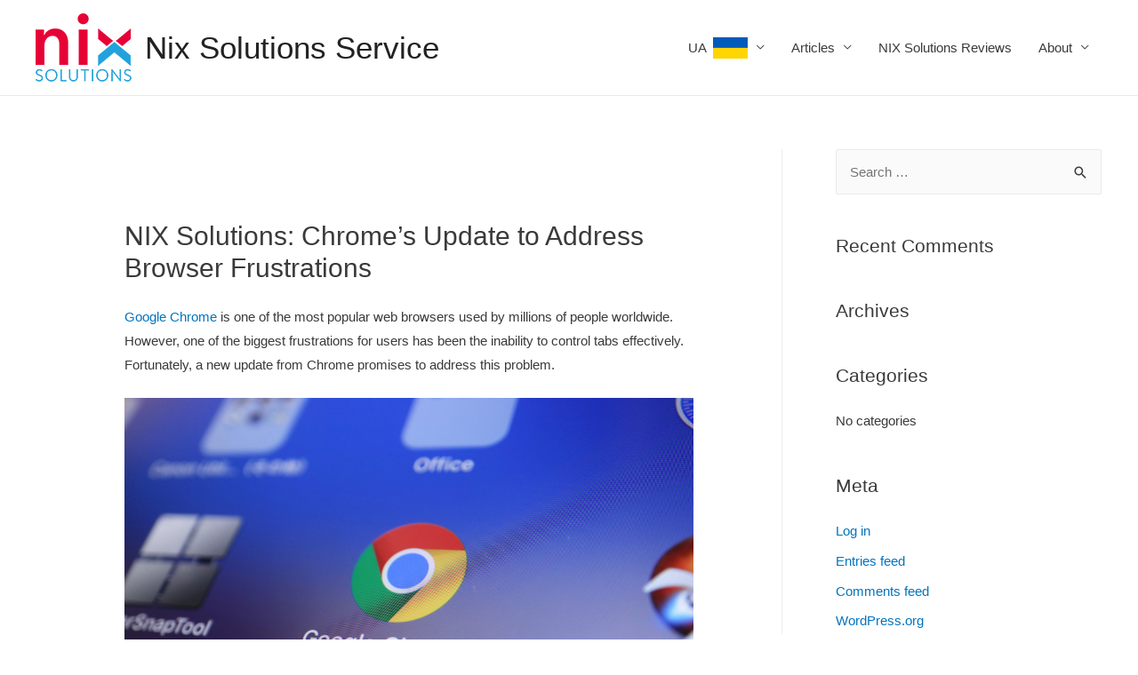

--- FILE ---
content_type: text/html; charset=UTF-8
request_url: https://nixsolutions-service.com/chromesupdate/
body_size: 11349
content:
<!DOCTYPE html>
<html dir="ltr" lang="en-US" prefix="og: https://ogp.me/ns#">
<head>
<meta charset="UTF-8">
<meta name="viewport" content="width=device-width, initial-scale=1">
<link rel="profile" href="https://gmpg.org/xfn/11">

<title>NIX Solutions: Chrome's Update to Address Browser Frustrations</title>

		<!-- All in One SEO 4.9.3 - aioseo.com -->
	<meta name="description" content="NIX Solutions reports: Google Chrome is addressing a major frustration with a new update that promises to make browsing even smoother." />
	<meta name="robots" content="max-image-preview:large" />
	<link rel="canonical" href="https://nixsolutions-service.com/chromesupdate/" />
	<meta name="generator" content="All in One SEO (AIOSEO) 4.9.3" />
		<meta property="og:locale" content="en_US" />
		<meta property="og:site_name" content="Nix Solutions Service | Nix Solutions Service" />
		<meta property="og:type" content="article" />
		<meta property="og:title" content="NIX Solutions: Chrome&#039;s Update to Address Browser Frustrations" />
		<meta property="og:description" content="NIX Solutions reports: Google Chrome is addressing a major frustration with a new update that promises to make browsing even smoother." />
		<meta property="og:url" content="https://nixsolutions-service.com/chromesupdate/" />
		<meta property="og:image" content="https://nixsolutions-service.com/wp-content/uploads/2021/09/nix-logo.png" />
		<meta property="og:image:secure_url" content="https://nixsolutions-service.com/wp-content/uploads/2021/09/nix-logo.png" />
		<meta property="article:published_time" content="2023-03-23T15:32:17+00:00" />
		<meta property="article:modified_time" content="2023-03-23T15:32:17+00:00" />
		<meta name="twitter:card" content="summary" />
		<meta name="twitter:title" content="NIX Solutions: Chrome&#039;s Update to Address Browser Frustrations" />
		<meta name="twitter:description" content="NIX Solutions reports: Google Chrome is addressing a major frustration with a new update that promises to make browsing even smoother." />
		<meta name="twitter:image" content="https://nixsolutions-service.com/wp-content/uploads/2021/09/nix-logo.png" />
		<script type="application/ld+json" class="aioseo-schema">
			{"@context":"https:\/\/schema.org","@graph":[{"@type":"BreadcrumbList","@id":"https:\/\/nixsolutions-service.com\/chromesupdate\/#breadcrumblist","itemListElement":[{"@type":"ListItem","@id":"https:\/\/nixsolutions-service.com#listItem","position":1,"name":"Home","item":"https:\/\/nixsolutions-service.com","nextItem":{"@type":"ListItem","@id":"https:\/\/nixsolutions-service.com\/chromesupdate\/#listItem","name":"NIX Solutions: Chrome&#8217;s Update to Address Browser Frustrations"}},{"@type":"ListItem","@id":"https:\/\/nixsolutions-service.com\/chromesupdate\/#listItem","position":2,"name":"NIX Solutions: Chrome&#8217;s Update to Address Browser Frustrations","previousItem":{"@type":"ListItem","@id":"https:\/\/nixsolutions-service.com#listItem","name":"Home"}}]},{"@type":"Organization","@id":"https:\/\/nixsolutions-service.com\/#organization","name":"Nix Solutions Service","description":"Nix Solutions Service","url":"https:\/\/nixsolutions-service.com\/","logo":{"@type":"ImageObject","url":"https:\/\/nixsolutions-service.com\/wp-content\/uploads\/2021\/09\/nix-logo.png","@id":"https:\/\/nixsolutions-service.com\/chromesupdate\/#organizationLogo","width":108,"height":77,"caption":"NIX Solutions, NIXsolutions,"},"image":{"@id":"https:\/\/nixsolutions-service.com\/chromesupdate\/#organizationLogo"}},{"@type":"WebPage","@id":"https:\/\/nixsolutions-service.com\/chromesupdate\/#webpage","url":"https:\/\/nixsolutions-service.com\/chromesupdate\/","name":"NIX Solutions: Chrome's Update to Address Browser Frustrations","description":"NIX Solutions reports: Google Chrome is addressing a major frustration with a new update that promises to make browsing even smoother.","inLanguage":"en-US","isPartOf":{"@id":"https:\/\/nixsolutions-service.com\/#website"},"breadcrumb":{"@id":"https:\/\/nixsolutions-service.com\/chromesupdate\/#breadcrumblist"},"datePublished":"2023-03-23T18:32:17+03:00","dateModified":"2023-03-23T18:32:17+03:00"},{"@type":"WebSite","@id":"https:\/\/nixsolutions-service.com\/#website","url":"https:\/\/nixsolutions-service.com\/","name":"Nix Solutions Service","description":"Nix Solutions Service","inLanguage":"en-US","publisher":{"@id":"https:\/\/nixsolutions-service.com\/#organization"}}]}
		</script>
		<!-- All in One SEO -->

<link rel='dns-prefetch' href='//s.w.org' />
<link rel="alternate" type="application/rss+xml" title="Nix Solutions Service &raquo; Feed" href="https://nixsolutions-service.com/feed/" />
<link rel="alternate" type="application/rss+xml" title="Nix Solutions Service &raquo; Comments Feed" href="https://nixsolutions-service.com/comments/feed/" />
		<script>
			window._wpemojiSettings = {"baseUrl":"https:\/\/s.w.org\/images\/core\/emoji\/13.0.1\/72x72\/","ext":".png","svgUrl":"https:\/\/s.w.org\/images\/core\/emoji\/13.0.1\/svg\/","svgExt":".svg","source":{"concatemoji":"https:\/\/nixsolutions-service.com\/wp-includes\/js\/wp-emoji-release.min.js?ver=5.7"}};
			!function(e,a,t){var n,r,o,i=a.createElement("canvas"),p=i.getContext&&i.getContext("2d");function s(e,t){var a=String.fromCharCode;p.clearRect(0,0,i.width,i.height),p.fillText(a.apply(this,e),0,0);e=i.toDataURL();return p.clearRect(0,0,i.width,i.height),p.fillText(a.apply(this,t),0,0),e===i.toDataURL()}function c(e){var t=a.createElement("script");t.src=e,t.defer=t.type="text/javascript",a.getElementsByTagName("head")[0].appendChild(t)}for(o=Array("flag","emoji"),t.supports={everything:!0,everythingExceptFlag:!0},r=0;r<o.length;r++)t.supports[o[r]]=function(e){if(!p||!p.fillText)return!1;switch(p.textBaseline="top",p.font="600 32px Arial",e){case"flag":return s([127987,65039,8205,9895,65039],[127987,65039,8203,9895,65039])?!1:!s([55356,56826,55356,56819],[55356,56826,8203,55356,56819])&&!s([55356,57332,56128,56423,56128,56418,56128,56421,56128,56430,56128,56423,56128,56447],[55356,57332,8203,56128,56423,8203,56128,56418,8203,56128,56421,8203,56128,56430,8203,56128,56423,8203,56128,56447]);case"emoji":return!s([55357,56424,8205,55356,57212],[55357,56424,8203,55356,57212])}return!1}(o[r]),t.supports.everything=t.supports.everything&&t.supports[o[r]],"flag"!==o[r]&&(t.supports.everythingExceptFlag=t.supports.everythingExceptFlag&&t.supports[o[r]]);t.supports.everythingExceptFlag=t.supports.everythingExceptFlag&&!t.supports.flag,t.DOMReady=!1,t.readyCallback=function(){t.DOMReady=!0},t.supports.everything||(n=function(){t.readyCallback()},a.addEventListener?(a.addEventListener("DOMContentLoaded",n,!1),e.addEventListener("load",n,!1)):(e.attachEvent("onload",n),a.attachEvent("onreadystatechange",function(){"complete"===a.readyState&&t.readyCallback()})),(n=t.source||{}).concatemoji?c(n.concatemoji):n.wpemoji&&n.twemoji&&(c(n.twemoji),c(n.wpemoji)))}(window,document,window._wpemojiSettings);
		</script>
		<style>
img.wp-smiley,
img.emoji {
	display: inline !important;
	border: none !important;
	box-shadow: none !important;
	height: 1em !important;
	width: 1em !important;
	margin: 0 .07em !important;
	vertical-align: -0.1em !important;
	background: none !important;
	padding: 0 !important;
}
</style>
	<link rel='stylesheet' id='astra-theme-css-css'  href='https://nixsolutions-service.com/wp-content/themes/astra/assets/css/minified/style.min.css?ver=3.2.0' media='all' />
<style id='astra-theme-css-inline-css'>
html{font-size:93.75%;}a,.page-title{color:#0274be;}a:hover,a:focus{color:#3a3a3a;}body,button,input,select,textarea,.ast-button,.ast-custom-button{font-family:-apple-system,BlinkMacSystemFont,Segoe UI,Roboto,Oxygen-Sans,Ubuntu,Cantarell,Helvetica Neue,sans-serif;font-weight:inherit;font-size:15px;font-size:1rem;}blockquote{color:#000000;}.site-title{font-size:35px;font-size:2.3333333333333rem;}.ast-archive-description .ast-archive-title{font-size:40px;font-size:2.6666666666667rem;}.site-header .site-description{font-size:15px;font-size:1rem;}.entry-title{font-size:30px;font-size:2rem;}h1,.entry-content h1{font-size:40px;font-size:2.6666666666667rem;}h2,.entry-content h2{font-size:30px;font-size:2rem;}h3,.entry-content h3{font-size:25px;font-size:1.6666666666667rem;}h4,.entry-content h4{font-size:20px;font-size:1.3333333333333rem;}h5,.entry-content h5{font-size:18px;font-size:1.2rem;}h6,.entry-content h6{font-size:15px;font-size:1rem;}.ast-single-post .entry-title,.page-title{font-size:30px;font-size:2rem;}::selection{background-color:#0274be;color:#ffffff;}body,h1,.entry-title a,.entry-content h1,h2,.entry-content h2,h3,.entry-content h3,h4,.entry-content h4,h5,.entry-content h5,h6,.entry-content h6{color:#3a3a3a;}.tagcloud a:hover,.tagcloud a:focus,.tagcloud a.current-item{color:#ffffff;border-color:#0274be;background-color:#0274be;}input:focus,input[type="text"]:focus,input[type="email"]:focus,input[type="url"]:focus,input[type="password"]:focus,input[type="reset"]:focus,input[type="search"]:focus,textarea:focus{border-color:#0274be;}input[type="radio"]:checked,input[type=reset],input[type="checkbox"]:checked,input[type="checkbox"]:hover:checked,input[type="checkbox"]:focus:checked,input[type=range]::-webkit-slider-thumb{border-color:#0274be;background-color:#0274be;box-shadow:none;}.site-footer a:hover + .post-count,.site-footer a:focus + .post-count{background:#0274be;border-color:#0274be;}.single .nav-links .nav-previous,.single .nav-links .nav-next{color:#0274be;}.entry-meta,.entry-meta *{line-height:1.45;color:#0274be;}.entry-meta a:hover,.entry-meta a:hover *,.entry-meta a:focus,.entry-meta a:focus *,.page-links > .page-link,.page-links .page-link:hover,.post-navigation a:hover{color:#3a3a3a;}.widget-title{font-size:21px;font-size:1.4rem;color:#3a3a3a;}#cat option,.secondary .calendar_wrap thead a,.secondary .calendar_wrap thead a:visited{color:#0274be;}.secondary .calendar_wrap #today,.ast-progress-val span{background:#0274be;}.secondary a:hover + .post-count,.secondary a:focus + .post-count{background:#0274be;border-color:#0274be;}.calendar_wrap #today > a{color:#ffffff;}.page-links .page-link,.single .post-navigation a{color:#0274be;}#secondary,#secondary button,#secondary input,#secondary select,#secondary textarea{font-size:15px;font-size:1rem;}.main-header-menu .menu-link,.ast-header-custom-item a{color:#3a3a3a;}.main-header-menu .menu-item:hover > .menu-link,.main-header-menu .menu-item:hover > .ast-menu-toggle,.main-header-menu .ast-masthead-custom-menu-items a:hover,.main-header-menu .menu-item.focus > .menu-link,.main-header-menu .menu-item.focus > .ast-menu-toggle,.main-header-menu .current-menu-item > .menu-link,.main-header-menu .current-menu-ancestor > .menu-link,.main-header-menu .current-menu-item > .ast-menu-toggle,.main-header-menu .current-menu-ancestor > .ast-menu-toggle{color:#0274be;}.ast-header-break-point .ast-mobile-menu-buttons-minimal.menu-toggle{background:transparent;color:#0274be;}.ast-header-break-point .ast-mobile-menu-buttons-outline.menu-toggle{background:transparent;border:1px solid #0274be;color:#0274be;}.ast-header-break-point .ast-mobile-menu-buttons-fill.menu-toggle{background:#0274be;}#secondary {margin: 4em 0 2.5em;word-break: break-word;line-height: 2;}#secondary li {margin-bottom: 0.25em;}#secondary li:last-child {margin-bottom: 0;}@media (max-width: 768px) {.js_active .ast-plain-container.ast-single-post #secondary {margin-top: 1.5em;}}.ast-separate-container.ast-two-container #secondary .widget {background-color: #fff;padding: 2em;margin-bottom: 2em;}@media (min-width: 993px) {.ast-left-sidebar #secondary {padding-right: 60px;}.ast-right-sidebar #secondary {padding-left: 60px;} }@media (max-width: 993px) {.ast-right-sidebar #secondary {padding-left: 30px;}.ast-left-sidebar #secondary {padding-right: 30px;}}.footer-adv .footer-adv-overlay{border-top-style:solid;border-top-color:#7a7a7a;}.wp-block-buttons.aligncenter{justify-content:center;}@media (max-width:782px){.entry-content .wp-block-columns .wp-block-column{margin-left:0px;}}@media (max-width:768px){.ast-separate-container .ast-article-post,.ast-separate-container .ast-article-single{padding:1.5em 2.14em;}.ast-separate-container #primary,.ast-separate-container #secondary{padding:1.5em 0;}#primary,#secondary{padding:1.5em 0;margin:0;}.ast-left-sidebar #content > .ast-container{display:flex;flex-direction:column-reverse;width:100%;}.ast-author-box img.avatar{margin:20px 0 0 0;}}@media (max-width:768px){#secondary.secondary,.ast-separate-container #secondary{padding-top:0;}.ast-separate-container.ast-right-sidebar #secondary{padding-left:1em;padding-right:1em;}.ast-separate-container.ast-two-container #secondary{padding-left:0;padding-right:0;}.ast-page-builder-template .entry-header #secondary{margin-top:1.5em;}.ast-page-builder-template #secondary{margin-top:1.5em;}.ast-separate-container.ast-two-container #secondary .widget{margin-bottom:1.5em;padding-left:1em;padding-right:1em;}.ast-separate-container.ast-right-sidebar #secondary,.ast-separate-container.ast-left-sidebar #secondary{border:0;margin-left:auto;margin-right:auto;}.ast-separate-container.ast-two-container #secondary .widget:last-child{margin-bottom:0;}}@media (max-width:768px){.ast-right-sidebar #primary{padding-right:0;}.ast-page-builder-template.ast-left-sidebar #secondary,.ast-page-builder-template.ast-right-sidebar #secondary{padding-right:20px;}.ast-page-builder-template.ast-right-sidebar #secondary,.ast-page-builder-template.ast-left-sidebar #secondary{padding-left:20px;}.ast-right-sidebar #secondary,.ast-left-sidebar #primary{padding-left:0;}.ast-left-sidebar #secondary{padding-right:0;}}@media (min-width:769px){.ast-separate-container.ast-right-sidebar #primary,.ast-separate-container.ast-left-sidebar #primary{border:0;}.search-no-results.ast-separate-container #primary{margin-bottom:4em;}}@media (min-width:769px){.ast-right-sidebar #primary{border-right:1px solid #eee;}.ast-left-sidebar #primary{border-left:1px solid #eee;}.ast-right-sidebar #secondary{border-left:1px solid #eee;margin-left:-1px;}.ast-left-sidebar #secondary{border-right:1px solid #eee;margin-right:-1px;}.ast-separate-container.ast-two-container.ast-right-sidebar #secondary{padding-left:30px;padding-right:0;}.ast-separate-container.ast-two-container.ast-left-sidebar #secondary{padding-right:30px;padding-left:0;}}.elementor-button-wrapper .elementor-button{border-style:solid;border-top-width:0;border-right-width:0;border-left-width:0;border-bottom-width:0;}body .elementor-button.elementor-size-sm,body .elementor-button.elementor-size-xs,body .elementor-button.elementor-size-md,body .elementor-button.elementor-size-lg,body .elementor-button.elementor-size-xl,body .elementor-button{border-radius:2px;padding-top:10px;padding-right:40px;padding-bottom:10px;padding-left:40px;}.elementor-button-wrapper .elementor-button{border-color:#0274be;background-color:#0274be;}.elementor-button-wrapper .elementor-button:hover,.elementor-button-wrapper .elementor-button:focus{color:#ffffff;background-color:#3a3a3a;border-color:#3a3a3a;}.wp-block-button .wp-block-button__link,.elementor-button-wrapper .elementor-button,.elementor-button-wrapper .elementor-button:visited{color:#ffffff;}.elementor-button-wrapper .elementor-button{font-family:inherit;font-weight:inherit;line-height:1;}.wp-block-button .wp-block-button__link{border-style:solid;border-top-width:0;border-right-width:0;border-left-width:0;border-bottom-width:0;border-color:#0274be;background-color:#0274be;color:#ffffff;font-family:inherit;font-weight:inherit;line-height:1;border-radius:2px;padding-top:10px;padding-right:40px;padding-bottom:10px;padding-left:40px;}.wp-block-button .wp-block-button__link:hover,.wp-block-button .wp-block-button__link:focus{color:#ffffff;background-color:#3a3a3a;border-color:#3a3a3a;}.menu-toggle,button,.ast-button,.ast-custom-button,.button,input#submit,input[type="button"],input[type="submit"],input[type="reset"]{border-style:solid;border-top-width:0;border-right-width:0;border-left-width:0;border-bottom-width:0;color:#ffffff;border-color:#0274be;background-color:#0274be;border-radius:2px;padding-top:10px;padding-right:40px;padding-bottom:10px;padding-left:40px;font-family:inherit;font-weight:inherit;line-height:1;}button:focus,.menu-toggle:hover,button:hover,.ast-button:hover,.ast-custom-button:hover .button:hover,.ast-custom-button:hover ,input[type=reset]:hover,input[type=reset]:focus,input#submit:hover,input#submit:focus,input[type="button"]:hover,input[type="button"]:focus,input[type="submit"]:hover,input[type="submit"]:focus{color:#ffffff;background-color:#3a3a3a;border-color:#3a3a3a;}@media (min-width:768px){.ast-container{max-width:100%;}}@media (min-width:544px){.ast-container{max-width:100%;}}@media (max-width:544px){.ast-separate-container .ast-article-post,.ast-separate-container .ast-article-single{padding:1.5em 1em;}.ast-separate-container #content .ast-container{padding-left:0.54em;padding-right:0.54em;}.ast-separate-container .ast-archive-description{padding:1.5em 1em;}.ast-search-menu-icon.ast-dropdown-active .search-field{width:170px;}}@media (max-width:768px){.ast-mobile-header-stack .main-header-bar .ast-search-menu-icon{display:inline-block;}.ast-header-break-point.ast-header-custom-item-outside .ast-mobile-header-stack .main-header-bar .ast-search-icon{margin:0;}}body,.ast-separate-container{background-color:#ffffff;;}@media (max-width:768px){.ast-archive-description .ast-archive-title{font-size:40px;}.entry-title{font-size:30px;}h1,.entry-content h1{font-size:30px;}h2,.entry-content h2{font-size:25px;}h3,.entry-content h3{font-size:20px;}.ast-single-post .entry-title,.page-title{font-size:30px;}}@media (max-width:544px){.ast-archive-description .ast-archive-title{font-size:40px;}.entry-title{font-size:30px;}h1,.entry-content h1{font-size:30px;}h2,.entry-content h2{font-size:25px;}h3,.entry-content h3{font-size:20px;}.ast-single-post .entry-title,.page-title{font-size:30px;}}@media (max-width:768px){html{font-size:85.5%;}}@media (max-width:544px){html{font-size:85.5%;}}@media (min-width:769px){.ast-container{max-width:1240px;}}@font-face {font-family: "Astra";src: url(https://nixsolutions-service.com/wp-content/themes/astra/assets/fonts/astra.woff) format("woff"),url(https://nixsolutions-service.com/wp-content/themes/astra/assets/fonts/astra.ttf) format("truetype"),url(https://nixsolutions-service.com/wp-content/themes/astra/assets/fonts/astra.svg#astra) format("svg");font-weight: normal;font-style: normal;font-display: fallback;}@media (max-width:921px) {.main-header-bar .main-header-bar-navigation{display:none;}}.ast-desktop .main-header-menu.submenu-with-border .sub-menu,.ast-desktop .main-header-menu.submenu-with-border .astra-full-megamenu-wrapper{border-color:#0274be;}.ast-desktop .main-header-menu.submenu-with-border .sub-menu{border-top-width:2px;border-right-width:0px;border-left-width:0px;border-bottom-width:0px;border-style:solid;}.ast-desktop .main-header-menu.submenu-with-border .sub-menu .sub-menu{top:-2px;}.ast-desktop .main-header-menu.submenu-with-border .sub-menu .menu-link,.ast-desktop .main-header-menu.submenu-with-border .children .menu-link{border-bottom-width:0px;border-style:solid;border-color:#eaeaea;}@media (min-width:769px){.main-header-menu .sub-menu .menu-item.ast-left-align-sub-menu:hover > .sub-menu,.main-header-menu .sub-menu .menu-item.ast-left-align-sub-menu.focus > .sub-menu{margin-left:-0px;}}.ast-small-footer{border-top-style:solid;border-top-width:1px;border-top-color:#7a7a7a;}.ast-small-footer-wrap{text-align:center;}.ast-breadcrumbs .trail-browse,.ast-breadcrumbs .trail-items,.ast-breadcrumbs .trail-items li{display:inline-block;margin:0;padding:0;border:none;background:inherit;text-indent:0;}.ast-breadcrumbs .trail-browse{font-size:inherit;font-style:inherit;font-weight:inherit;color:inherit;}.ast-breadcrumbs .trail-items{list-style:none;}.trail-items li::after{padding:0 0.3em;content:"\00bb";}.trail-items li:last-of-type::after{display:none;}.ast-header-break-point .main-header-bar{border-bottom-width:1px;}@media (min-width:769px){.main-header-bar{border-bottom-width:1px;}}@media (min-width:769px){#primary{width:70%;}#secondary{width:30%;}}.ast-safari-browser-less-than-11 .main-header-menu .menu-item, .ast-safari-browser-less-than-11 .main-header-bar .ast-masthead-custom-menu-items{display:block;}.main-header-menu .menu-item, .main-header-bar .ast-masthead-custom-menu-items{-js-display:flex;display:flex;-webkit-box-pack:center;-webkit-justify-content:center;-moz-box-pack:center;-ms-flex-pack:center;justify-content:center;-webkit-box-orient:vertical;-webkit-box-direction:normal;-webkit-flex-direction:column;-moz-box-orient:vertical;-moz-box-direction:normal;-ms-flex-direction:column;flex-direction:column;}.main-header-menu > .menu-item > .menu-link{height:100%;-webkit-box-align:center;-webkit-align-items:center;-moz-box-align:center;-ms-flex-align:center;align-items:center;-js-display:flex;display:flex;}.ast-primary-menu-disabled .main-header-bar .ast-masthead-custom-menu-items{flex:unset;}
</style>
<link rel='stylesheet' id='astra-menu-animation-css'  href='https://nixsolutions-service.com/wp-content/themes/astra/assets/css/minified/menu-animation.min.css?ver=3.2.0' media='all' />
<link rel='stylesheet' id='wp-block-library-css'  href='https://nixsolutions-service.com/wp-includes/css/dist/block-library/style.min.css?ver=5.7' media='all' />
<link rel='stylesheet' id='aioseo/css/src/vue/standalone/blocks/table-of-contents/global.scss-css'  href='https://nixsolutions-service.com/wp-content/plugins/all-in-one-seo-pack/dist/Lite/assets/css/table-of-contents/global.e90f6d47.css?ver=4.9.3' media='all' />
<!--[if IE]>
<script src='https://nixsolutions-service.com/wp-content/themes/astra/assets/js/minified/flexibility.min.js?ver=3.2.0' id='astra-flexibility-js'></script>
<script id='astra-flexibility-js-after'>
flexibility(document.documentElement);
</script>
<![endif]-->
<link rel="https://api.w.org/" href="https://nixsolutions-service.com/wp-json/" /><link rel="alternate" type="application/json" href="https://nixsolutions-service.com/wp-json/wp/v2/pages/935" /><link rel="EditURI" type="application/rsd+xml" title="RSD" href="https://nixsolutions-service.com/xmlrpc.php?rsd" />
<link rel="wlwmanifest" type="application/wlwmanifest+xml" href="https://nixsolutions-service.com/wp-includes/wlwmanifest.xml" /> 
<meta name="generator" content="WordPress 5.7" />
<link rel='shortlink' href='https://nixsolutions-service.com/?p=935' />
<link rel="alternate" type="application/json+oembed" href="https://nixsolutions-service.com/wp-json/oembed/1.0/embed?url=https%3A%2F%2Fnixsolutions-service.com%2Fchromesupdate%2F" />
<link rel="alternate" type="text/xml+oembed" href="https://nixsolutions-service.com/wp-json/oembed/1.0/embed?url=https%3A%2F%2Fnixsolutions-service.com%2Fchromesupdate%2F&#038;format=xml" />
<style>.recentcomments a{display:inline !important;padding:0 !important;margin:0 !important;}</style><link rel="icon" href="https://nixsolutions-service.com/wp-content/uploads/2020/03/nix-logo.png" sizes="32x32" />
<link rel="icon" href="https://nixsolutions-service.com/wp-content/uploads/2020/03/nix-logo.png" sizes="192x192" />
<link rel="apple-touch-icon" href="https://nixsolutions-service.com/wp-content/uploads/2020/03/nix-logo.png" />
<meta name="msapplication-TileImage" content="https://nixsolutions-service.com/wp-content/uploads/2020/03/nix-logo.png" />
</head>

<body itemtype='https://schema.org/WebPage' itemscope='itemscope' class="page-template-default page page-id-935 wp-custom-logo ast-desktop ast-separate-container ast-right-sidebar astra-3.2.0 ast-header-custom-item-inside ast-single-post ast-inherit-site-logo-transparent ast-normal-title-enabled">
<div 
class="hfeed site" id="page">
	<a class="skip-link screen-reader-text" href="#content">Skip to content</a>
			<header
		class="site-header ast-primary-submenu-animation-fade header-main-layout-1 ast-primary-menu-enabled ast-logo-title-inline ast-hide-custom-menu-mobile ast-menu-toggle-icon ast-mobile-header-inline" id="masthead" itemtype="https://schema.org/WPHeader" itemscope="itemscope" itemid="#masthead"		>
			
<div class="main-header-bar-wrap">
	<div class="main-header-bar">
				<div class="ast-container">

			<div class="ast-flex main-header-container">
				
		<div class="site-branding">
			<div
			class="ast-site-identity" itemtype="https://schema.org/Organization" itemscope="itemscope"			>
				<span class="site-logo-img"><a href="https://nixsolutions-service.com/" class="custom-logo-link" rel="home"><img width="108" height="77" src="https://nixsolutions-service.com/wp-content/uploads/2021/09/nix-logo.png" class="custom-logo" alt="NIX Solutions, NIXsolutions," /></a></span><div class="ast-site-title-wrap">
						<span class="site-title" itemprop="name">
				<a href="https://nixsolutions-service.com/" rel="home" itemprop="url" >
					Nix Solutions Service
				</a>
			</span>
						
				</div>			</div>
		</div>

		<!-- .site-branding -->
				<div class="ast-mobile-menu-buttons">

			
					<div class="ast-button-wrap">
			<button type="button" class="menu-toggle main-header-menu-toggle  ast-mobile-menu-buttons-minimal "  aria-controls='primary-menu' aria-expanded='false'>
				<span class="screen-reader-text">Main Menu</span>
				<span class="menu-toggle-icon"></span>
							</button>
		</div>
			
			
		</div>
			<div class="ast-main-header-bar-alignment"><div class="main-header-bar-navigation"><nav class="ast-flex-grow-1 navigation-accessibility" id="site-navigation" aria-label="Site Navigation" itemtype="https://schema.org/SiteNavigationElement" itemscope="itemscope"><div class="main-navigation"><ul id="primary-menu" class="main-header-menu ast-nav-menu ast-flex ast-justify-content-flex-end  submenu-with-border astra-menu-animation-fade "><li id="menu-item-701" class="menu-item menu-item-type-custom menu-item-object-custom menu-item-has-children menu-item-701"><a href="#" class="menu-link">UA   <img class="alignnone size-full wp-image-826" src="http://nixsolutions-android.com/wp-content/uploads/2022/07/ua.png" title="Ukrainian" width="39" height="24" /></a><button class="ast-menu-toggle" aria-expanded="false"><span class="screen-reader-text">Menu Toggle</span></button>
<ul class="sub-menu">
	<li id="menu-item-702" class="menu-item menu-item-type-custom menu-item-object-custom menu-item-has-children menu-item-702"><a href="#" class="menu-link">Ukrainian</a><button class="ast-menu-toggle" aria-expanded="false"><span class="screen-reader-text">Menu Toggle</span></button>
	<ul class="sub-menu">
		<li id="menu-item-700" class="menu-item menu-item-type-post_type menu-item-object-page menu-item-700"><a href="https://nixsolutions-service.com/%d1%8f%d0%ba%d1%96-%d0%bf%d0%be%d1%81%d0%bb%d1%83%d0%b3%d0%b8-%d0%bd%d0%b0%d0%b4%d0%b0%d1%94-nix-solutions/" class="menu-link">Які послуги надає NIX Solutions</a></li>
		<li id="menu-item-710" class="menu-item menu-item-type-post_type menu-item-object-page menu-item-710"><a href="https://nixsolutions-service.com/whyyourstoreneedscrm/" class="menu-link">NIX Solutions: Навіщо магазину використовувати CRM-систему</a></li>
		<li id="menu-item-751" class="menu-item menu-item-type-post_type menu-item-object-page menu-item-751"><a href="https://nixsolutions-service.com/iosappforyourbusiness/" class="menu-link">NIXSolutions: Як IOS розробка може допомогти вашому бізнесу</a></li>
		<li id="menu-item-783" class="menu-item menu-item-type-post_type menu-item-object-page menu-item-783"><a href="https://nixsolutions-service.com/appdevelopmentlanguages/" class="menu-link">NIXSolutions: Топ-5 найкращих мов розробки Android додатків на 2022-23 рік</a></li>
		<li id="menu-item-898" class="menu-item menu-item-type-post_type menu-item-object-page menu-item-898"><a href="https://nixsolutions-service.com/keywordsguide/" class="menu-link">NIXSolutions: Навігація в пошуках ключових слів SEO</a></li>
		<li id="menu-item-905" class="menu-item menu-item-type-post_type menu-item-object-page menu-item-905"><a href="https://nixsolutions-service.com/corporatemobiledevelopment/" class="menu-link">NIXsolutions: Посібник із розробки корпоративних мобільних додатків</a></li>
		<li id="menu-item-925" class="menu-item menu-item-type-post_type menu-item-object-page menu-item-925"><a href="https://nixsolutions-service.com/githubopensourceprogramoffices/" class="menu-link">NIXsolutions: GitHub оприлюднює план програмних офісів з відкритим кодом</a></li>
		<li id="menu-item-994" class="menu-item menu-item-type-post_type menu-item-object-page menu-item-994"><a href="https://nixsolutions-service.com/gmailaddsbluecheckmarks/" class="menu-link">NIXSolutions: Gmail додає сині галочки в стилі Twitter</a></li>
		<li id="menu-item-1003" class="menu-item menu-item-type-post_type menu-item-object-page menu-item-1003"><a href="https://nixsolutions-service.com/keywordtoolsforseo/" class="menu-link">NIXsolutions: Безкоштовні інструменти дослідження ключових слів для кращого SEO</a></li>
	</ul>
</li>
	<li id="menu-item-400" class="menu-item menu-item-type-custom menu-item-object-custom menu-item-has-children menu-item-400"><a href="#" class="menu-link">Russian</a><button class="ast-menu-toggle" aria-expanded="false"><span class="screen-reader-text">Menu Toggle</span></button>
	<ul class="sub-menu">
		<li id="menu-item-399" class="menu-item menu-item-type-post_type menu-item-object-page menu-item-399"><a href="https://nixsolutions-service.com/android12materialyou-nixsolutions/" class="menu-link">NIXsolutions: Для Android 12 доступна версия Gmail с оформлением Material You</a></li>
		<li id="menu-item-439" class="menu-item menu-item-type-post_type menu-item-object-page menu-item-439"><a href="https://nixsolutions-service.com/whatuneedtoknowaboutwordpress-nixsolutions/" class="menu-link">NIXSolutions: Причины популярности и подводные камни WordPress</a></li>
		<li id="menu-item-440" class="menu-item menu-item-type-post_type menu-item-object-page menu-item-440"><a href="https://nixsolutions-service.com/howtointegratebusinessintiktok-nixsolutions/" class="menu-link">NIX Solutions: Как интегрировать бизнес в «TikTok»: 3 работающих способа</a></li>
		<li id="menu-item-483" class="menu-item menu-item-type-post_type menu-item-object-page menu-item-483"><a href="https://nixsolutions-service.com/top10marketingtoolsof2022-nixsolutions/" class="menu-link">NIXsolutions: Топ 10 лучших инструментов интернет-маркетинга 2022 года</a></li>
		<li id="menu-item-489" class="menu-item menu-item-type-post_type menu-item-object-page menu-item-489"><a href="https://nixsolutions-service.com/websitemistakes-nixsolutions/" class="menu-link">NIX Solutions: Какие ошибки часто совершают владельцы сайтов</a></li>
		<li id="menu-item-509" class="menu-item menu-item-type-post_type menu-item-object-page menu-item-509"><a href="https://nixsolutions-service.com/whyweneedconversionvalue-nixsolutions/" class="menu-link">NIX Solutions: Что дает Conversion Value и как это использовать в рекламной сети</a></li>
		<li id="menu-item-529" class="menu-item menu-item-type-post_type menu-item-object-page menu-item-529"><a href="https://nixsolutions-service.com/technologydevelopmentincorporate-nixsolutions/" class="menu-link">NIX Solutions: Современные технологии в корпоративном секторе IT-решений</a></li>
		<li id="menu-item-548" class="menu-item menu-item-type-post_type menu-item-object-page menu-item-548"><a href="https://nixsolutions-service.com/smmtrends2022-nixsolutions/" class="menu-link">NIX Solutions: Наиболее вероятные тренды SMM в 2022 году</a></li>
		<li id="menu-item-581" class="menu-item menu-item-type-post_type menu-item-object-page menu-item-581"><a href="https://nixsolutions-service.com/aiforsmallbusiness/" class="menu-link">NIX Solutions: Нейросети и малый бизнес – есть ли польза от внедрения ИИ</a></li>
		<li id="menu-item-623" class="menu-item menu-item-type-post_type menu-item-object-page menu-item-623"><a href="https://nixsolutions-service.com/smmforbrands2022/" class="menu-link">NIXSolutions: Тенденции продвижения брендов в соцсетях в 2022 году</a></li>
		<li id="menu-item-692" class="menu-item menu-item-type-post_type menu-item-object-page menu-item-692"><a href="https://nixsolutions-service.com/aiinbusiness/" class="menu-link">NIX Solutions: Чем искусственный интеллект полезен для бизнеса</a></li>
	</ul>
</li>
</ul>
</li>
<li id="menu-item-122" class="menu-item menu-item-type-custom menu-item-object-custom menu-item-has-children menu-item-122"><a href="#" class="menu-link">Articles</a><button class="ast-menu-toggle" aria-expanded="false"><span class="screen-reader-text">Menu Toggle</span></button>
<ul class="sub-menu">
	<li id="menu-item-124" class="menu-item menu-item-type-custom menu-item-object-custom menu-item-has-children menu-item-124"><a href="#" class="menu-link">News</a><button class="ast-menu-toggle" aria-expanded="false"><span class="screen-reader-text">Menu Toggle</span></button>
	<ul class="sub-menu">
		<li id="menu-item-106" class="menu-item menu-item-type-post_type menu-item-object-page menu-item-106"><a href="https://nixsolutions-service.com/androidvsinsomnia/" class="menu-link">Google teaches Android to determine the causes of insomnia</a></li>
		<li id="menu-item-107" class="menu-item menu-item-type-post_type menu-item-object-page menu-item-107"><a href="https://nixsolutions-service.com/free-productlistingads/" class="menu-link">Free to Product Placement Listing Ads in the Main Search</a></li>
		<li id="menu-item-108" class="menu-item menu-item-type-post_type menu-item-object-page menu-item-108"><a href="https://nixsolutions-service.com/urlparametertool/" class="menu-link">Google: The URL Parameters tool is not a replacement for robots.txt</a></li>
		<li id="menu-item-111" class="menu-item menu-item-type-post_type menu-item-object-page menu-item-111"><a href="https://nixsolutions-service.com/instashoppingservice/" class="menu-link">Instagram expanded access to Shopping service</a></li>
		<li id="menu-item-112" class="menu-item menu-item-type-post_type menu-item-object-page menu-item-112"><a href="https://nixsolutions-service.com/outlookprompts/" class="menu-link">Microsoft has learned to write letters for its users</a></li>
		<li id="menu-item-113" class="menu-item menu-item-type-post_type menu-item-object-page menu-item-113"><a href="https://nixsolutions-service.com/awaveofattacks/" class="menu-link">A wave of attacks on Microsoft corporate chat accounts</a></li>
		<li id="menu-item-114" class="menu-item menu-item-type-post_type menu-item-object-page menu-item-114"><a href="https://nixsolutions-service.com/28blninvestment/" class="menu-link">Alibaba is to invest $28 billion in cloud services</a></li>
		<li id="menu-item-115" class="menu-item menu-item-type-post_type menu-item-object-page menu-item-115"><a href="https://nixsolutions-service.com/ios14beta3/" class="menu-link">Apple Announced iOS 14 Beta 3</a></li>
		<li id="menu-item-116" class="menu-item menu-item-type-post_type menu-item-object-page menu-item-116"><a href="https://nixsolutions-service.com/nvidiasactions/" class="menu-link">Nvidia is Mastering Big Data and AI</a></li>
		<li id="menu-item-120" class="menu-item menu-item-type-post_type menu-item-object-page menu-item-120"><a href="https://nixsolutions-service.com/whatsappbusinessupdates/" class="menu-link">WhatsApp Business Added Support for QR Codes and the Ability to Share Catalogs</a></li>
	</ul>
</li>
	<li id="menu-item-123" class="menu-item menu-item-type-custom menu-item-object-custom menu-item-has-children menu-item-123"><a href="#" class="menu-link">Useful to know</a><button class="ast-menu-toggle" aria-expanded="false"><span class="screen-reader-text">Menu Toggle</span></button>
	<ul class="sub-menu">
		<li id="menu-item-104" class="menu-item menu-item-type-post_type menu-item-object-page menu-item-104"><a href="https://nixsolutions-service.com/instaservices/" class="menu-link">10 Instagram services for SMM specialists</a></li>
		<li id="menu-item-105" class="menu-item menu-item-type-post_type menu-item-object-page menu-item-105"><a href="https://nixsolutions-service.com/digitalmarketingtrends/" class="menu-link">Digital Marketing Trends of 2020</a></li>
		<li id="menu-item-109" class="menu-item menu-item-type-post_type menu-item-object-page menu-item-109"><a href="https://nixsolutions-service.com/softdevexplanation/" class="menu-link">How is software development done?</a></li>
		<li id="menu-item-117" class="menu-item menu-item-type-post_type menu-item-object-page menu-item-117"><a href="https://nixsolutions-service.com/blockchainapp/" class="menu-link">Blockchain application for monitoring car condition</a></li>
		<li id="menu-item-118" class="menu-item menu-item-type-post_type menu-item-object-page menu-item-118"><a href="https://nixsolutions-service.com/5parameters/" class="menu-link">5 parameters of mobile apps that will be important in 2020</a></li>
		<li id="menu-item-119" class="menu-item menu-item-type-post_type menu-item-object-page menu-item-119"><a href="https://nixsolutions-service.com/trends2020/" class="menu-link">UI/UX Design Trends in 2020</a></li>
	</ul>
</li>
</ul>
</li>
<li id="menu-item-121" class="menu-item menu-item-type-post_type menu-item-object-page menu-item-121"><a href="https://nixsolutions-service.com/nixsolutionsreviews/" class="menu-link">NIX Solutions Reviews</a></li>
<li id="menu-item-304" class="menu-item menu-item-type-post_type menu-item-object-page menu-item-has-children menu-item-304"><a href="https://nixsolutions-service.com/about/" class="menu-link">About</a><button class="ast-menu-toggle" aria-expanded="false"><span class="screen-reader-text">Menu Toggle</span></button>
<ul class="sub-menu">
	<li id="menu-item-301" class="menu-item menu-item-type-post_type menu-item-object-page menu-item-301"><a href="https://nixsolutions-service.com/privacypolicy/" class="menu-link">Privacy Policy for NIX Solutions Service</a></li>
	<li id="menu-item-302" class="menu-item menu-item-type-post_type menu-item-object-page menu-item-302"><a href="https://nixsolutions-service.com/termsofuse/" class="menu-link">Website Terms and Conditions of Use</a></li>
	<li id="menu-item-303" class="menu-item menu-item-type-post_type menu-item-object-page menu-item-303"><a href="https://nixsolutions-service.com/disclaimer/" class="menu-link">Disclaimer for NIX Solutions Service</a></li>
</ul>
</li>
</ul></div></nav></div></div>			</div><!-- Main Header Container -->
		</div><!-- ast-row -->
			</div> <!-- Main Header Bar -->
</div> <!-- Main Header Bar Wrap -->
		</header><!-- #masthead -->
			<div id="content" class="site-content">
		<div class="ast-container">
		

	<div id="primary" class="content-area primary">

		
					<main id="main" class="site-main">
				<article
class="post-935 page type-page status-publish ast-article-single" id="post-935" itemtype="https://schema.org/CreativeWork" itemscope="itemscope">
		<header class="entry-header ast-no-thumbnail ast-no-meta">
		
		<h1 class="entry-title" itemprop="headline">NIX Solutions: Chrome&#8217;s Update to Address Browser Frustrations</h1>	</header><!-- .entry-header -->

	<div class="entry-content clear" 
		itemprop="text"	>

		
		<p><a href="http://nixsolutions-seo.com/newchromeinterface/">Google</a> <a href="http://nixsolutions-seo.com/chromesswiftpages/">Chrome</a> is one of the most popular web browsers used by millions of people worldwide. However, one of the biggest frustrations for users has been the inability to control tabs effectively. Fortunately, a new update from Chrome promises to address this problem.</p>
<p><img loading="lazy" class="alignnone size-full wp-image-936" src="https://nixsolutions-service.com/wp-content/uploads/2023/03/shutterstock_1156765921.jpg" alt="NIX Solutions" width="1000" height="667" srcset="https://nixsolutions-service.com/wp-content/uploads/2023/03/shutterstock_1156765921.jpg 1000w, https://nixsolutions-service.com/wp-content/uploads/2023/03/shutterstock_1156765921-300x200.jpg 300w, https://nixsolutions-service.com/wp-content/uploads/2023/03/shutterstock_1156765921-768x512.jpg 768w" sizes="(max-width: 1000px) 100vw, 1000px" /></p>
<h4>The Problem with Tab Control</h4>
<p>When browsing the internet, users often have several tabs open at once. This can make it challenging to find the right tab when needed, causing frustration and slowing down productivity. Additionally, some websites have autoplay videos or music, leading to unexpected sounds coming from another tab.</p>
<h4>Google Chrome&#8217;s Solution</h4>
<p>Chrome is looking to address these issues by implementing a new feature called &#8220;Tab Search.&#8221; This feature allows users to search for open tabs quickly, making it easier to find the right one. Moreover, Chrome will also include an option to mute audio for specific tabs, making browsing much more comfortable and efficient.</p>
<h4>The Impact of the Update</h4>
<p>With these new features, Chrome users can expect a more seamless browsing experience. Users will no longer need to waste time searching for the right tab or worry about unexpected sounds coming from other tabs. Instead, they can quickly locate the information they need and enjoy a smoother browsing experience.</p>
<p>Google Chrome&#8217;s upcoming update is good news for users who have long been frustrated with the lack of control over their tabs, concludes <a href="https://nixsolutions-service.com">NIX Solutions</a>. The new features aim to address these problems and make browsing more convenient and comfortable. With these changes, Chrome will continue to be a go-to browser for many users.</p>

		
		
	</div><!-- .entry-content .clear -->

	
	
</article><!-- #post-## -->

			</main><!-- #main -->
			
		
	</div><!-- #primary -->


	<div class="widget-area secondary" id="secondary" role="complementary" itemtype="https://schema.org/WPSideBar" itemscope="itemscope">
	<div class="sidebar-main" >
				<aside id="search-2" class="widget widget_search"><form role="search" method="get" class="search-form" action="https://nixsolutions-service.com/">
				<label>
					<span class="screen-reader-text">Search for:</span>
					<input type="search" class="search-field" placeholder="Search &hellip;" value="" name="s" />
				</label>
				<input type="submit" class="search-submit" value="Search" />
			</form></aside><aside id="recent-comments-2" class="widget widget_recent_comments"><h2 class="widget-title">Recent Comments</h2><nav role="navigation" aria-label="Recent Comments"><ul id="recentcomments"></ul></nav></aside><aside id="archives-2" class="widget widget_archive"><h2 class="widget-title">Archives</h2><nav role="navigation" aria-label="Archives">
			<ul>
							</ul>

			</nav></aside><aside id="categories-2" class="widget widget_categories"><h2 class="widget-title">Categories</h2><nav role="navigation" aria-label="Categories">
			<ul>
				<li class="cat-item-none">No categories</li>			</ul>

			</nav></aside><aside id="meta-2" class="widget widget_meta"><h2 class="widget-title">Meta</h2><nav role="navigation" aria-label="Meta">
		<ul>
						<li><a href="https://nixsolutions-service.com/wp-login.php">Log in</a></li>
			<li><a href="https://nixsolutions-service.com/feed/">Entries feed</a></li>
			<li><a href="https://nixsolutions-service.com/comments/feed/">Comments feed</a></li>

			<li><a href="https://wordpress.org/">WordPress.org</a></li>
		</ul>

		</nav></aside>
	</div><!-- .sidebar-main -->
</div><!-- #secondary -->


	</div> <!-- ast-container -->
	</div><!-- #content -->

		<footer
		class="site-footer" id="colophon" itemtype="https://schema.org/WPFooter" itemscope="itemscope" itemid="#colophon"		>

			
			
<div class="ast-small-footer footer-sml-layout-1">
	<div class="ast-footer-overlay">
		<div class="ast-container">
			<div class="ast-small-footer-wrap" >
									<div class="ast-small-footer-section ast-small-footer-section-1" >
						Copyright © 2026 <span class="ast-footer-site-title">Nix Solutions Service</span>hor]					</div>
				
				
			</div><!-- .ast-row .ast-small-footer-wrap -->
		</div><!-- .ast-container -->
	</div><!-- .ast-footer-overlay -->
</div><!-- .ast-small-footer-->

			
		</footer><!-- #colophon -->
			</div><!-- #page -->
<script id='astra-theme-js-js-extra'>
var astra = {"break_point":"921","isRtl":""};
</script>
<script src='https://nixsolutions-service.com/wp-content/themes/astra/assets/js/minified/style.min.js?ver=3.2.0' id='astra-theme-js-js'></script>
<script src='https://nixsolutions-service.com/wp-includes/js/wp-embed.min.js?ver=5.7' id='wp-embed-js'></script>
			<script>
			/(trident|msie)/i.test(navigator.userAgent)&&document.getElementById&&window.addEventListener&&window.addEventListener("hashchange",function(){var t,e=location.hash.substring(1);/^[A-z0-9_-]+$/.test(e)&&(t=document.getElementById(e))&&(/^(?:a|select|input|button|textarea)$/i.test(t.tagName)||(t.tabIndex=-1),t.focus())},!1);
			</script>
				<script defer src="https://static.cloudflareinsights.com/beacon.min.js/vcd15cbe7772f49c399c6a5babf22c1241717689176015" integrity="sha512-ZpsOmlRQV6y907TI0dKBHq9Md29nnaEIPlkf84rnaERnq6zvWvPUqr2ft8M1aS28oN72PdrCzSjY4U6VaAw1EQ==" data-cf-beacon='{"version":"2024.11.0","token":"78b15ab858b34749b17426f942425926","r":1,"server_timing":{"name":{"cfCacheStatus":true,"cfEdge":true,"cfExtPri":true,"cfL4":true,"cfOrigin":true,"cfSpeedBrain":true},"location_startswith":null}}' crossorigin="anonymous"></script>
</body>
</html>
